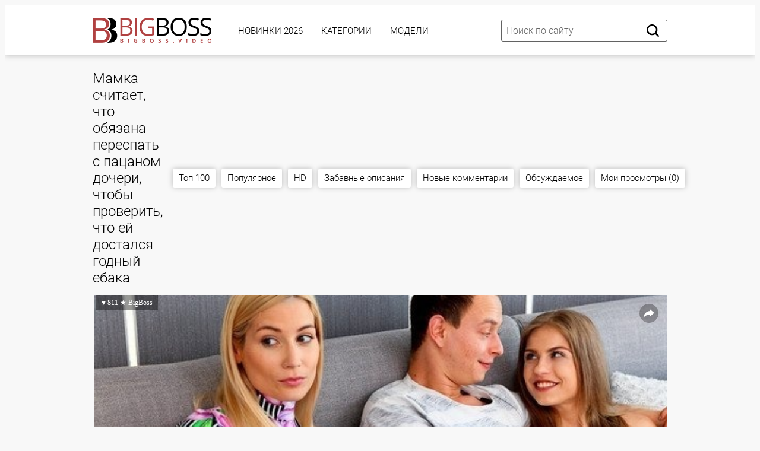

--- FILE ---
content_type: text/html; charset=utf-8
request_url: https://bigboss.video/video/127981/
body_size: 17090
content:
<!DOCTYPE html PUBLIC "-//W3C//DTD XHTML 1.0 Transitional//EN" "http://www.w3.org/TR/xhtml1/DTD/xhtml1-transitional.dtd">
<html>
<head>
<meta http-equiv="Content-Type" content="text/html; charset=utf-8">
<meta name="viewport" content="width=device-width, initial-scale=1.0, maximum-scale=2.0">
<title>Мамка считает, что обязана переспать с пацаном дочери, чтобы проверить, что ей достался годный ебака</title>
<meta name="description" content="Продолжительность: 26:13 мин. Бонни привела в гости нового парня, чтобы почиллить вместе под сериальчик и заодно познакомить с мамашей. Кто ж знал, что мамка окажется такой наглой бабой, что заберется к ним в койку и даже изъявит желание поучаствоват...">
<link rel="canonical" href="https://bigboss.video/video/127981/">
<link rel="alternate" media="only screen and (max-width: 640px)" href="https://v.bigboss.rodeo/video/127981/">
<link rel="alternate" media="handheld" href="https://v.bigboss.rodeo/video/127981/">
<base href="https://bigboss.video/">
<link rel="icon" type="image/x-icon" href="./favicon.ico">
<link rel="icon" sizes="32x32" href="./img/favicons/32x32.ico" type="image/x-icon">
<link rel="icon" type="image/png" sizes="144x144" href="/img/favicons/android-icon-144x144.png">
<link rel="icon" type="image/png" sizes="96x96" href="/img/favicons/android-icon-96x96.png">
<link rel="icon" type="image/png" sizes="32x32" href="/img/favicons/favicon-32x32.png">
<link href="./css/fonts.css?061020241608" rel="preload" as="style">
<link href="./css/fonts.css?061020241608" rel="stylesheet">
<link href="./css/all.css?061020241608" rel="preload" as="style">
<link href="./css/all.css?061020241608" rel="stylesheet">
<link rel="dns-prefetch" href="//img.bigboss.love">
<link rel="preconnect" href="//img.bigboss.love">
<link href="./js/wload/css/jquery.Wload.css" rel="preload" as="style">
<link rel="stylesheet" href="./js/wload/css/jquery.Wload.css">
<link rel="preload" as="script" href="./common/playerjs/playerjs-bigbossvideo-20.7.1.js?v=1"></script>
</head>
<body>
<div class="page-wrapper">
	<header>
	<div class="container">
		<div class="header__wrapper">
			<div class="header__user-line">
				<div class="header__tc-menu-open">
					<button class="__clear-btn">
					<svg class="svg-icon icon-menu">
					<use xmlns:xlink="http://www.w3.org/1999/xlink" xlink:href="#icon-menu"></use>
					</svg>
					</button>
				</div>
				<div class="header__logo"><a href="./"><img src="./img/template/logo-unit/lg.png" width="200px" height="42px" alt="BigBoss" width=""></a></div>
				<div class="header__nav">
					<nav>
					<ul class="list">
												<li><a href="./latest/" class="active">Новинки 2026</a></li>
												<li><a href="./kategorii/">Категории</a></li>
												<li><a href="./models/">Модели</a></li>
						
						<li class="active1 hidden-md"><a href="./video-chat/" class="b">🔥 Секс Чат 🔥</a></li>
																		<li class="active hidden-lg hidden-md"><a href="./videos/top100.html">Топ 100</a></li>
												<li class="active hidden-lg hidden-md"><a href="./videos/popular.html">Популярное</a></li>
												<li class="active hidden-lg hidden-md"><a href="./videos/hd.html">HD</a></li>
												<li class="active hidden-lg hidden-md"><a href="./videos/comedic.html" rel="nofollow">Забавные описания</a></li>
												<li class="active hidden-lg hidden-md"><a href="./videos/new-comments.html" rel="nofollow">Новые комментарии</a></li>
												<li class="active hidden-lg hidden-md"><a href="./videos/comments.html">Обсуждаемое</a></li>
												<li class="active hidden-lg hidden-md"><a href="./videos/visited.html" rel="nofollow">Мои просмотры (0)</a></li>
						
												<li class="active hidden-lg hidden-md"><a href="./tags/">Все Тэги</a></li>
						<li class="active hidden-lg hidden-md"><a href="./">На главную</a></li>
					</ul>
					</nav>
					<div class="header__tc-close">
						<button class="__clear-btn">
							<svg class="svg-icon icon-close">
							<use xmlns:xlink="http://www.w3.org/1999/xlink" xlink:href="#icon-close"></use>
							</svg>
						</button>
					</div>
				</div>
			</div>
						
			<div class="header__action-line">
				<div class="header__search">
					<div class="header__search-tc-toggle">
						<button class="__clear-btn">
							<svg class="svg-icon icon-close">
							<use xmlns:xlink="http://www.w3.org/1999/xlink" xlink:href="#icon-close"></use>
							</svg>
						</button>
					</div>
					
					<div class="form-group">
						<div class="input-group input-group_srch">
							<input type="text" placeholder="Поиск по сайту" id="search-query" value="">
						</div>
						<div class="button-group">
							<button id="search-submit" type="button" class="__clear-btn">
								<svg class="svg-icon icon-search">
								<use xmlns:xlink="http://www.w3.org/1999/xlink" xlink:href="#icon-search"></use>
								</svg>
							</button>
						</div>
						
					</div>
					
				</div>
				<div class="header__tc-search-toggle">
					<button class="__clear-btn">
						<svg class="svg-icon icon-search">
						<use xmlns:xlink="http://www.w3.org/1999/xlink" xlink:href="#icon-search"></use>
						</svg>
					</button>
				</div>
				
			</div>
		</div>
	</div>
	</header>
	
		<div class="section-main">
		<div class="container">
			<div class="main__wrapper">
				<div class="main__aside">
					<div class="main__filters">
						
						<div class="main__filters-items">
							<div class="main__filters-item">
								
								<div class="main__filters-item-list">
									<ul class="list">
																				<li><a href="./aziatki.html"><span>Азиатки</span></a></li>
																				<li><a href="./anal.html"><span>Анальный секс</span></a></li>
																				<li><a href="./anilingys.html"><span>Анилингус</span></a></li>
																				<li><a href="./hentai.html"><span>Аниме и Хентай</span></a></li>
																				<li><a href="./bd-sm.html"><span>БДСМ</span></a></li>
																				<li><a href="./beremennie.html"><span>Беременные</span></a></li>
																				<li><a href="./bisexual.html"><span>Бисексуалы</span></a></li>
																				<li><a href="./big-butt.html"><span>Большие жопы</span></a></li>
																				<li><a href="./boooobs.html"><span>Большие сиськи</span></a></li>
																				<li><a href="./big-penis.html"><span>Большие члены</span></a></li>
																				<li><a href="./brat-i-sestra.html"><span>Брат и сестра</span></a></li>
																				<li><a href="./vrporn.html"><span>Вирт.Реальность (VR)</span></a></li>
																				<li><a href="./hairy.html"><span>Волосатая пизда</span></a></li>
																				<li><a href="./other.html"><span>Всяко-разное</span></a></li>
																				<li><a href="./hotgays.html"><span>Гей порно</span></a></li>
																				<li class="active"><a href="./orgia.html"><span>Групповуха</span></a></li>
																				<li><a href="./nice-sex.html"><span>Для женщин</span></a></li>
																				<li><a href="./domashka.html"><span>Домашнее (любительское)</span></a></li>
																				<li><a href="./drochka-telkam.html"><span>Дрочка девушкам</span></a></li>
																				<li><a href="./drochka.html"><span>Дрочка парням</span></a></li>
																				<li><a href="./hard-sex.html"><span>Жесткое (хардкор)</span></a></li>
																				<li><a href="./webcam.html"><span>Записи приватов (Вебкам)</span></a></li>
																				<li><a href="./stars.html"><span>Знаменитости</span></a></li>
																				<li><a href="./zrelue.html"><span>Зрелые</span></a></li>
																				<li><a href="./cucold.html"><span>Измены (муж куколд)</span></a></li>
																				<li><a href="./hot-incest.html"><span>Инцест</span></a></li>
																				<li><a href="./kasting.html"><span>Кастинг</span></a></li>
																				<li><a href="./kunilingus.html"><span>Куннилингус</span></a></li>
																				<li><a href="./lesbiyanka.html"><span>Лесбиянки</span></a></li>
																				<li><a href="./milf.html"><span>Мамки (МИЛФ)</span></a></li>
																				<li><a href="./blackman.html"><span>Межрасовый секс</span></a></li>
																				<li><a href="./minet-video.html"><span>Минет</span></a></li>
																				<li><a href="./molodue.html"><span>Молодые</span></a></li>
																				<li><a href="./sex-mult.html"><span>Мультики</span></a></li>
																				<li><a href="./kamshotu.html"><span>На лицо (камшоты)</span></a></li>
																				<li><a href="./pov-sex.html"><span>От первого лица</span></a></li>
																				<li><a href="./parodii-i-kosplei.html"><span>Пародии и косплей</span></a></li>
																				<li><a href="./humor.html"><span>Приколы (смешное)</span></a></li>
																				<li><a href="./retro-video.html"><span>Ретро, старое</span></a></li>
																				<li><a href="./rus.html"><span>Русское порно</span></a></li>
																				<li><a href="./bbc.html"><span>С неграми</span></a></li>
																				<li><a href="./svingeru.html"><span>Свингеры</span></a></li>
																				<li><a href="./sekretarshi.html"><span>Секретарши</span></a></li>
																				<li><a href="./seks-vaif.html"><span>Секс Вайф</span></a></li>
																				<li><a href="./spygazm.html"><span>Скрытая камера</span></a></li>
																				<li><a href="./slyzhanki.html"><span>Служанки, горничные</span></a></li>
																				<li><a href="./solo-telki.html"><span>Соло девушек</span></a></li>
																				<li><a href="./solomen.html"><span>Соло парней</span></a></li>
																				<li><a href="./stydenti.html"><span>Студенты</span></a></li>
																				<li><a href="./bbw.html"><span>Толстые (толстушки)</span></a></li>
																				<li><a href="./lady-boy.html"><span>Трансвеститы (трансы)</span></a></li>
																				<li><a href="./fetish.html"><span>Фетиш</span></a></li>
																				<li><a href="./fisting.html"><span>Фистинг</span></a></li>
																				<li><a href="./classic-sex.html"><span>Эротика</span></a></li>
										
										<li><a href="./kategorii/"><span>&gt;&gt; Все категории</span></a></li>
									</ul>
								</div>
							</div>
						</div>
					</div>
					<br><br>
				</div>
				
				<div class="main__content">
					<div class="main__user-line">
						<div class="main__title section-title">
							<h2>Мамка считает, что обязана переспать с пацаном дочери, чтобы проверить, что ей достался годный ебака</h2>
						</div>
												<div class="hidden-sm hidden-xs main__sorting">
							
							<div class="main__sorting-list">
																<ul class="list">
									
									
																		<li><a href="./videos/top100.html">Топ 100</a></li>
																		<li><a href="./videos/popular.html">Популярное</a></li>
																		<li><a href="./videos/hd.html">HD</a></li>
																		<li><a href="./videos/comedic.html">Забавные описания</a></li>
																		<li><a href="./videos/new-comments.html">Новые комментарии</a></li>
																		<li><a href="./videos/comments.html">Обсуждаемое</a></li>
																		<li><a href="./videos/visited.html">Мои просмотры (0)</a></li>
									
									
								</ul>
															</div>
						</div>
											</div>
					<div class="main__content">
		
	

<div class="section-video">
	<div class="container">
		<div class="video__wrapper">
			<div class="video__content">
				<div class="video__content-player">
										<div id="flashcontent">
						<div class="preview-text"><img src="https://img.bigboss.love/thumbs/69/5/68496/1-360x240.jpg" alt="Подождите немного видео загружается..." /></div>
					</div>
					
					<script type="text/javascript">
					function LoadPlayer() {
						var VTitle = '&hearts; 811 &starf; BigBoss';
						var VLink = 'https://bigboss.video/video/127981/';
						var ImageURL = 'https://img.bigboss.love/thumbs/69/5/68496/1-540x360.jpg';
						var file = "[HD 720p]./common/getvideo/video.mp4?q=720&v=68496&sg=2&vurl=127981&trailer=38663692 or ./common/getvideo/video.mp4?q=720&v=68496&sg=3&vurl=127981&trailer=38663692,[SD 360p]./common/getvideo/video.mp4?q=360&v=68496&sg=2&vurl=127981&trailer=38663692 or ./common/getvideo/video.mp4?q=360&v=68496&sg=3&vurl=127981&trailer=38663692";
						var rellist = '[{"title":"Спортивная красотка на отдыхе соблазняет соседа на еблю","poster":"https://img.bigboss.love/thumbs/74/2/73150/1-360x240.jpg","link":"online/65201/"},{"title":"Любитель беленьких колготок трахнул домработницу","poster":"https://img.bigboss.love/thumbs/59/6/58531/1-360x240.jpg","link":"online/53261/"},{"title":"Сидела и играла в приставку, а тут пришёл тюбик и заткнул мне рот хуем!","poster":"https://img.bigboss.love/thumbs/71/1/70068/3-360x240.jpg","link":"online/134719/"},{"title":"Пьяная мачеха немного юзает шокированного парня","poster":"https://img.bigboss.love/thumbs/64/4/63384/1-360x240.jpg","link":"online/120554/"}]';
						 
						var player = new Playerjs({
							id:"flashcontent", 
							file: file, 
							poster: ImageURL,
							default_quality:"SD 360p",
							title: VTitle,
							rel:rellist
						});
					}	
					</script>
										
					<div itemscope itemtype="http://schema.org/VideoObject">
						<link itemprop="url" href="https://bigboss.video/video/127981/">
						<meta itemprop="name" content="Мамка считает, что обязана переспать с пацаном дочери, чтобы проверить, что ей достался годный ебака" />
						<meta itemprop="description" content="Бонни привела в гости нового парня, чтобы почиллить вместе под сериальчик и заодно познакомить с мамашей. Кто ж знал, что мамка окажется такой наглой бабой, что заберется к ним в койку и даже изъявит желание поучаствовать. Логику этой дамочки можно понять: дочь меняет парней каждый месяц, что стоит ей лишним хуйцом поделиться?" />
						<meta itemprop="duration" content="P0DT0H26M13S" />
						<meta itemprop="uploadDate" content="2022-09-20T00:05:04" />
						<meta itemprop="thumbnail" content="https://img.bigboss.love/thumbs/69/5/68496/1-540x360.jpg" />
						<meta itemprop="thumbnailUrl" content="https://img.bigboss.love/thumbs/69/5/68496/1-540x360.jpg" />						
						<link itemprop="contentUrl" href="./common/getvideo/video.mp4?q=720&v=68496&sg=2&vurl=127981" />
						<link itemprop="embedUrl" href="https://embed.bigboss.love/127981/ /">
						<meta itemprop="allowEmbed" content="true" />
						<meta itemprop="isFamilyFriendly" content="false" />
						<meta itemprop="status" content="published" />
						<meta itemprop="content_id" content="127981" />   
						<meta itemprop="interactionCount" content="UserComments:27" />
						<meta itemprop="interactionCount" content="UserLikes:811"/>
						<meta itemprop="interactionCount" content="UserDislikes:418" />
						<meta itemprop="interactionCount" content="UserViews:202178" />
					</div>
				</div>
				
				<input type="hidden" value="68496" id="entity_id" />
				<input type="hidden" value="view-video" id="ajax_mode" />
		
				
				
				<div class="video__content-description">
					<div class="video__content-control-panel">
                  			<div class="video__content-ctrl-reaction">
							<div class="video__content-ctrl-reaction-item">
								<button class="__clear-btn __like" id="like-btn">
									<svg class="svg-icon icon-like">
									<use xmlns:xlink="http://www.w3.org/1999/xlink" xlink:href="#icon-like"></use>
									</svg><span id="like-count">811</span>
								</button>
                    			</div>
							<div class="video__content-ctrl-meter">
								<progress max="100" value="66" id="ctrl-meter"></progress>
							</div>
							<div class="video__content-ctrl-reaction-item" style="padding-left: 15px;">
								<button class="__clear-btn __dislike" id="dislike-btn">
									<svg class="svg-icon icon-like">
									<use xmlns:xlink="http://www.w3.org/1999/xlink" xlink:href="#icon-like"></use>
									</svg><span id="dislike-count">418</span>
								</button>
							</div>
						</div>
						<div class="video__content-ctrl-date">
							<div class="video__content-ctrl-date-item">
								<svg class="svg-icon icon-calendar">
								<use xmlns:xlink="http://www.w3.org/1999/xlink" xlink:href="#icon-calendar"></use>
								</svg><span>20.09.2022</span>
							</div>
							
						</div>
						<div class="video__content-ctrl-action">
							
							
														<div class="video__content-ctrl-action-item">
								<a href="./common/getvideo/video.mp4?q=720&v=68496&sg=2&vurl=127981&mode=download" rel="nofollow" target="_blank">
								<button class="btn btn_st btn_ico btn_sm">
									<svg class="svg-icon icon-download">
									<use xmlns:xlink="http://www.w3.org/1999/xlink" xlink:href="#icon-download"></use>
									</svg><span>Скачать <b>720p</b></span>
								</button>
								</a>
							</div>
																																			<div class="video__content-ctrl-action-item">
								<a href="./common/getvideo/video.mp4?q=360&v=68496&sg=2&vurl=127981&mode=download" rel="nofollow" target="_blank">
								<button class="btn btn_st btn_ico btn_sm">
									<svg class="svg-icon icon-download">
									<use xmlns:xlink="http://www.w3.org/1999/xlink" xlink:href="#icon-download"></use>
									</svg><span>Скачать <b>360p</b></span>
								</button>
								</a>
							</div>
														
														
						</div>
					</div>
					
					
					<div class="video__content-views">202178 просмотра(ов)</div>
					<div class="video__content-ds">
						<div class="text">&#10077;Бонни привела в гости нового парня, чтобы почиллить вместе под сериальчик и заодно познакомить с мамашей. Кто ж знал, что мамка окажется такой наглой бабой, что заберется к ним в койку и даже изъявит желание поучаствовать. Логику этой дамочки можно понять: дочь меняет парней каждый месяц, что стоит ей лишним хуйцом поделиться?&#10078;</div>
						<div class="text padt5">Продолжительность: 26:13 мин.</div>
												<div class="text padt5">
						Смотреть порно с 
														<u><a href="tags/bonnie-dolce/">Bonnie Dolce (Бонни Дольче)</a></u> 👩														
						</div>
											</div>
					
					<div class="video__content-categories">
						<div class="video__content-categories-gr">
							<div class="video__content-categories-gr-name b">Категории:</div>
							<div class="video__content-categories-gr-list">
								<ul class="list">
																		<li><a href="https://bigboss.video/orgia.html" class="btn btn_st btn_xs">Групповуха</a></li>
																		<li><a href="https://bigboss.video/milf.html" class="btn btn_st btn_xs">Мамки (МИЛФ)</a></li>
																		<li><a href="https://bigboss.video/minet-video.html" class="btn btn_st btn_xs">Минет</a></li>
									
								</ul>
							</div>
						</div>
						
												<div class="video__content-categories-gr">
							<div class="video__content-categories-gr-name b">В этом видео:</div>
								<div class="video__content-categories-gr-list">
									<ul class="list">
										<li><a href="https://bigboss.video/tags/bonnie-dolce/" class="btn btn_st btn_xs">Bonnie Dolce</a></li> <li><a href="https://bigboss.video/tags/blondinki/" class="btn btn_st btn_xs">Блондинки</a></li> <li><a href="https://bigboss.video/tags/shatenki/" class="btn btn_st btn_xs">Шатенки</a></li> <li><a href="https://bigboss.video/tags/macheha/" class="btn btn_st btn_xs">Мачеха</a></li> <li><a href="https://bigboss.video/tags/zhmzh/" class="btn btn_st btn_xs">ЖМЖ</a></li> <li><a href="https://bigboss.video/tags/hudie/" class="btn btn_st btn_xs">Худые</a></li> <li><a href="https://bigboss.video/tags/Секс-втроём/" class="btn btn_st btn_xs" rel="nofollow">Секс втроём</a></li>
									</ul>
								</div>
							</div>
						</div>
												
						
<a name="comment"></a>
<div class="video__content-commentaries">
	<div class="padb5">
		<img src="./img/post-a-comment.jpg" width="100%" style="max-width: 380px;" alt="Добавить комментарий">
	</div>
	
	<div class="video__content-commentaries-form">
		
		<form id="form-comment">
		<div class="form-group">
			<div class="input-group input-group_st">
				<input type="text" name="name" placeholder="Ваше Имя/Никнейм" required="required" id="form-name" value="" />
			</div>
			
			<div id="emoji_list">
				<span class="emoji">💘</span>
				<span class="emoji">👍</span>
				<span class="emoji">🔥</span>
				<span class="emoji">👎</span>
				<span class="emoji">💩</span>
				<span class="emoji">😄</span>
				<span class="emoji">💋</span>
				<span class="emoji">😍</span>
				<span class="emoji">😘</span>
				<span class="emoji">😜</span>
				<span class="emoji">💏</span>
				<span class="emoji">😵</span>
				<span class="emoji">👶</span>
				<span class="emoji">🤒</span>
				<span class="emoji">😲</span>
				<span class="emoji">🤔</span>
				<span class="emoji">😱</span>
				<span class="emoji">🤠</span>
				<span class="emoji">🍌</span>
				<span class="emoji">🍆</span>
				<span class="emoji">🌹</span>
				<span class="emoji">🤬</span>
				<span class="emoji">🍿</span>
				<span class="emoji">🍾</span>
				<span class="emoji">🍺</span>
				<span class="emoji">💯</span>
				<span class="emoji">🎃</span>
				<span class="emoji">🥇</span>
				<span class="emoji">🥕</span>
				<span class="emoji">🍅</span>
				<span class="emoji">🍑</span>
				<span class="emoji">🍓</span>
				<span class="emoji">🥒</span>
				<span class="emoji">🍄</span>
				<span class="emoji">🌭</span>
				<span class="emoji">🌮</span>
				<span class="emoji">🍣</span>
				<span class="emoji">💣</span>
				<span class="emoji">🖖</span>
				<span class="emoji">🤟</span>
				<span class="emoji">💪</span>
				<span class="emoji">💏</span>
				<span class="emoji">🌼</span>
				<span class="emoji">🌷</span>
				<span class="emoji">🌴</span>
				<span class="emoji">🌲</span>
				<span class="emoji">🎄</span>
				<span class="emoji">🌞</span>
				<span class="emoji">🌈</span>
				<span class="emoji">👙</span>
				<span class="emoji">👠</span>
				<span class="emoji">🔞</span>
			</div>
			
			<div class="input-group input-group_st" id="form-textarea">
				<textarea name="text" placeholder="Ваш комментарий..." required="required" id="form-text"></textarea>
			</div>
			<div class="button-group">
				<input type="submit" class="btn btn_st btn_st-v" id="submit" />
			</div>
		</div>
		</form>
		
	</div>
		
	<br>	
	<div class="video__content-commentaries-title b">
		Комментарии к этому видео (27 шт.): 
	</div>
	
	<div class="video__content-commentaries-list" id="comments-list">
		<div class="video__content-commentaries-item"><div class="pad5">
<div class="video__content-commentaries-item-ico">
<svg class="svg-icon icon-user">
<use xmlns:xlink="http://www.w3.org/1999/xlink" xlink:href="#icon-user"></use>
</svg>
</div>
<div class="video__content-commentaries-item-name"><span class="b">Michael Jackson</span> <span class="s12">(16.10.2024 21:29:55)</span></div>
<div class="video__content-commentaries-item-text padt5">&#171;💏🍑🌹🍅🥒🥒🔞&#187;</div>
</div>
</div>
<div class="video__content-commentaries-item bg2"><div class="pad5">
<div class="video__content-commentaries-item-ico">
<svg class="svg-icon icon-user">
<use xmlns:xlink="http://www.w3.org/1999/xlink" xlink:href="#icon-user"></use>
</svg>
</div>
<div class="video__content-commentaries-item-name"><span class="b">Котик</span> <span class="s12">(11.12.2023 15:23:29)</span></div>
<div class="video__content-commentaries-item-text padt5">&#171;Имба подрочил&#187;</div>
</div>
</div>
<div class="video__content-commentaries-item"><div class="pad5">
<div class="video__content-commentaries-item-ico">
<svg class="svg-icon icon-user">
<use xmlns:xlink="http://www.w3.org/1999/xlink" xlink:href="#icon-user"></use>
</svg>
</div>
<div class="video__content-commentaries-item-name"><span class="b">Хочу секса</span> <span class="s12">(18.07.2023 12:56:12)</span></div>
<div class="video__content-commentaries-item-text padt5">&#171;Девочки всех касается&#187;</div>
</div>
</div>
<div class="video__content-commentaries-item bg2"><div class="pad5">
<div class="video__content-commentaries-item-ico">
<svg class="svg-icon icon-user">
<use xmlns:xlink="http://www.w3.org/1999/xlink" xlink:href="#icon-user"></use>
</svg>
</div>
<div class="video__content-commentaries-item-name"><span class="b">Хочу секса</span> <span class="s12">(18.07.2023 12:55:20)</span></div>
<div class="video__content-commentaries-item-text padt5">&#171;Наташа мой тг @ taccticol&#187;</div>
</div>
</div>
<div class="video__content-commentaries-item"><div class="pad5">
<div class="video__content-commentaries-item-ico">
<svg class="svg-icon icon-user">
<use xmlns:xlink="http://www.w3.org/1999/xlink" xlink:href="#icon-user"></use>
</svg>
</div>
<div class="video__content-commentaries-item-name"><span class="b">,,,</span> <span class="s12">(02.06.2023 15:53:22)</span></div>
<div class="video__content-commentaries-item-text padt5">&#171;😄&#187;</div>
</div>
</div>
<div class="video__content-commentaries-item bg2"><div class="pad5">
<div class="video__content-commentaries-item-ico">
<svg class="svg-icon icon-user">
<use xmlns:xlink="http://www.w3.org/1999/xlink" xlink:href="#icon-user"></use>
</svg>
</div>
<div class="video__content-commentaries-item-name"><span class="b">Спартак</span> <span class="s12">(04.05.2023 00:06:58)</span></div>
<div class="video__content-commentaries-item-text padt5">&#171;Бонни Дольче очень не обычная модель . У нее есть харизма 🔥🔥🔥&#187;</div>
</div>
</div>
<div class="video__content-commentaries-item"><div class="pad5">
<div class="video__content-commentaries-item-ico">
<svg class="svg-icon icon-user">
<use xmlns:xlink="http://www.w3.org/1999/xlink" xlink:href="#icon-user"></use>
</svg>
</div>
<div class="video__content-commentaries-item-name"><span class="b">Адам</span> <span class="s12">(17.03.2023 15:45:18)</span></div>
<div class="video__content-commentaries-item-text padt5">&#171;8 991 923-05-03 хочу секса в Москве нахожусь💪&#187;</div>
</div>
</div>
<div class="video__content-commentaries-item bg2"><div class="pad5">
<div class="video__content-commentaries-item-ico">
<svg class="svg-icon icon-user">
<use xmlns:xlink="http://www.w3.org/1999/xlink" xlink:href="#icon-user"></use>
</svg>
</div>
<div class="video__content-commentaries-item-name"><span class="b">Hhgff</span> <span class="s12">(16.02.2023 11:44:44)</span></div>
<div class="video__content-commentaries-item-text padt5">&#171;🍌🍆🍆🌹🍅&#187;</div>
</div>
</div>
<div class="video__content-commentaries-item"><div class="pad5">
<div class="video__content-commentaries-item-ico">
<svg class="svg-icon icon-user">
<use xmlns:xlink="http://www.w3.org/1999/xlink" xlink:href="#icon-user"></use>
</svg>
</div>
<div class="video__content-commentaries-item-name"><span class="b">Vohob</span> <span class="s12">(21.12.2022 20:28:22)</span></div>
<div class="video__content-commentaries-item-text padt5">&#171;😘😘😘😍😘💋💋👶&#187;</div>
</div>
</div>
<div class="video__content-commentaries-item bg2"><div class="pad5">
<div class="video__content-commentaries-item-ico">
<svg class="svg-icon icon-user">
<use xmlns:xlink="http://www.w3.org/1999/xlink" xlink:href="#icon-user"></use>
</svg>
</div>
<div class="video__content-commentaries-item-name"><span class="b">Мда</span> <span class="s12">(12.12.2022 10:34:57)</span></div>
<div class="video__content-commentaries-item-text padt5">&#171;Как зовут мачеху&#187;</div>
</div>
</div>
<div class="video__content-commentaries-item"><div class="pad5">
<div class="video__content-commentaries-item-ico">
<svg class="svg-icon icon-user">
<use xmlns:xlink="http://www.w3.org/1999/xlink" xlink:href="#icon-user"></use>
</svg>
</div>
<div class="video__content-commentaries-item-name"><span class="b">Кос</span> <span class="s12">(04.12.2022 12:41:52)</span></div>
<div class="video__content-commentaries-item-text padt5">&#171;Я здесь 8705666&#187;</div>
</div>
</div>
<div class="video__content-commentaries-item bg2"><div class="pad5">
<div class="video__content-commentaries-item-ico">
<svg class="svg-icon icon-user">
<use xmlns:xlink="http://www.w3.org/1999/xlink" xlink:href="#icon-user"></use>
</svg>
</div>
<div class="video__content-commentaries-item-name"><span class="b">Werygoood</span> <span class="s12">(02.12.2022 01:22:13)</span></div>
<div class="video__content-commentaries-item-text padt5">&#171;Девушки кончаю фонтаном.<br />Кому интересно.<br />Пишите в телегу👍&#187;</div>
</div>
</div>
<div class="video__content-commentaries-item"><div class="pad5">
<div class="video__content-commentaries-item-ico">
<svg class="svg-icon icon-user">
<use xmlns:xlink="http://www.w3.org/1999/xlink" xlink:href="#icon-user"></use>
</svg>
</div>
<div class="video__content-commentaries-item-name"><span class="b">Natasha</span> <span class="s12">(27.11.2022 06:57:13)</span></div>
<div class="video__content-commentaries-item-text padt5">&#171;где мой мальчик для траха?)&#187;</div>
</div>
</div>
<div class="video__content-commentaries-item bg2"><div class="pad5">
<div class="video__content-commentaries-item-ico">
<svg class="svg-icon icon-user">
<use xmlns:xlink="http://www.w3.org/1999/xlink" xlink:href="#icon-user"></use>
</svg>
</div>
<div class="video__content-commentaries-item-name"><span class="b">Ххх</span> <span class="s12">(15.10.2022 10:57:31)</span></div>
<div class="video__content-commentaries-item-text padt5">&#171;Ищу девушку из Челябинска&#187;</div>
</div>
</div>
<div class="video__content-commentaries-item"><div class="pad5">
<div class="video__content-commentaries-item-ico">
<svg class="svg-icon icon-user">
<use xmlns:xlink="http://www.w3.org/1999/xlink" xlink:href="#icon-user"></use>
</svg>
</div>
<div class="video__content-commentaries-item-name"><span class="b">Ak 47</span> <span class="s12">(10.10.2022 20:04:02)</span></div>
<div class="video__content-commentaries-item-text padt5">&#171;Как же это охуено..... 🔞&#187;</div>
</div>
</div>


	</div>
	
	<div class="padt10 ac">
		<img src="./img/write-a-comment.jpg" width="100%" style="max-width: 250px;">
	</div>
	
		<div class="video__content-commentaries-load pad5">
		<button class="btn btn_st btn_xl" id="btn-view-more-comments" count="27" page="1" perpage="15" entity_id="68496" entity_type="1">Показать еще комментарии</button>
	</div>
			
</div></div>
					</div>
					
				</div>
			</div>
		</div>
	
		<div class="padt5 units-carousel__title section-title">
		<h3>Смотрят сейчас:</h3>
	</div>
	<div class="main__ct-items" id="watch-now-videos-list">
		<div class="main__ct-item">
	<a href="./video/65201/" class="video-unit">
		<div class="video-unit__pic objectfit">
			<img src="[data-uri]" data-src="https://img.bigboss.love/thumbs/74/2/73150/1-360x240.jpg" alt="Спортивная красотка на отдыхе соблазняет соседа на еблю" class="b-lazy thumb" />
			<div class="video-unit__label">HD</div>		</div>
		<div class="video-unit__caption">Спортивная красотка на отдыхе соблазняет соседа на еблю</div>
		<div class="video-unit__statistic">
			<div class="video-unit__st-item">
				<svg class="svg-icon icon-eye">
				<use xmlns:xlink="http://www.w3.org/1999/xlink" xlink:href="#icon-eye"></use>
				</svg><span>24<i> тыс.</i></span>
			</div>
			<div class="video-unit__st-item">
				<svg class="svg-icon icon-like">
				<use xmlns:xlink="http://www.w3.org/1999/xlink" xlink:href="#icon-like"></use>
				</svg><span>69%</span>
			</div>
			<div class="video-unit__st-item">
				<svg class="svg-icon icon-comment">
				<use xmlns:xlink="http://www.w3.org/1999/xlink" xlink:href="#icon-comment"></use>
				</svg><span>0</span>
			</div>
		</div>
	</a>
</div>
<div class="main__ct-item">
	<a href="./video/53261/" class="video-unit">
		<div class="video-unit__pic objectfit">
			<img src="[data-uri]" data-src="https://img.bigboss.love/thumbs/59/6/58531/1-360x240.jpg" alt="Любитель беленьких колготок трахнул домработницу" class="b-lazy thumb" />
			<div class="video-unit__label">HD</div>		</div>
		<div class="video-unit__caption">Любитель беленьких колготок трахнул домработницу</div>
		<div class="video-unit__statistic">
			<div class="video-unit__st-item">
				<svg class="svg-icon icon-eye">
				<use xmlns:xlink="http://www.w3.org/1999/xlink" xlink:href="#icon-eye"></use>
				</svg><span>102<i> тыс.</i></span>
			</div>
			<div class="video-unit__st-item">
				<svg class="svg-icon icon-like">
				<use xmlns:xlink="http://www.w3.org/1999/xlink" xlink:href="#icon-like"></use>
				</svg><span>63%</span>
			</div>
			<div class="video-unit__st-item">
				<svg class="svg-icon icon-comment">
				<use xmlns:xlink="http://www.w3.org/1999/xlink" xlink:href="#icon-comment"></use>
				</svg><span>14</span>
			</div>
		</div>
	</a>
</div>
<div class="main__ct-item">
	<a href="./video/134719/" class="video-unit">
		<div class="video-unit__pic objectfit">
			<img src="[data-uri]" data-src="https://img.bigboss.love/thumbs/71/1/70068/3-360x240.jpg" alt="Сидела и играла в приставку, а тут пришёл тюбик и заткнул мне рот хуем!" class="b-lazy thumb" />
			<div class="video-unit__label">HD</div>		</div>
		<div class="video-unit__caption">Сидела и играла в приставку, а тут пришёл тюбик и заткнул мне рот хуем!</div>
		<div class="video-unit__statistic">
			<div class="video-unit__st-item">
				<svg class="svg-icon icon-eye">
				<use xmlns:xlink="http://www.w3.org/1999/xlink" xlink:href="#icon-eye"></use>
				</svg><span>131<i> тыс.</i></span>
			</div>
			<div class="video-unit__st-item">
				<svg class="svg-icon icon-like">
				<use xmlns:xlink="http://www.w3.org/1999/xlink" xlink:href="#icon-like"></use>
				</svg><span>60%</span>
			</div>
			<div class="video-unit__st-item">
				<svg class="svg-icon icon-comment">
				<use xmlns:xlink="http://www.w3.org/1999/xlink" xlink:href="#icon-comment"></use>
				</svg><span>16</span>
			</div>
		</div>
	</a>
</div>
<div class="main__ct-item">
	<a href="./video/120554/" class="video-unit">
		<div class="video-unit__pic objectfit">
			<img src="[data-uri]" data-src="https://img.bigboss.love/thumbs/64/4/63384/1-360x240.jpg" alt="Пьяная мачеха немного юзает шокированного парня" class="b-lazy thumb" />
			<div class="video-unit__label">HD</div>		</div>
		<div class="video-unit__caption">Пьяная мачеха немного юзает шокированного парня</div>
		<div class="video-unit__statistic">
			<div class="video-unit__st-item">
				<svg class="svg-icon icon-eye">
				<use xmlns:xlink="http://www.w3.org/1999/xlink" xlink:href="#icon-eye"></use>
				</svg><span>154<i> тыс.</i></span>
			</div>
			<div class="video-unit__st-item">
				<svg class="svg-icon icon-like">
				<use xmlns:xlink="http://www.w3.org/1999/xlink" xlink:href="#icon-like"></use>
				</svg><span>63%</span>
			</div>
			<div class="video-unit__st-item">
				<svg class="svg-icon icon-comment">
				<use xmlns:xlink="http://www.w3.org/1999/xlink" xlink:href="#icon-comment"></use>
				</svg><span>3</span>
			</div>
		</div>
	</a>
</div>

	</div>
	
	<div class="padt5 units-carousel__title section-title">
		<h3>Похожие ролики:</h3>
	</div>
	<div class="main__ct-items" id="related-videos-list">
		<div class="main__ct-item">
	<a href="./video/194327/" class="video-unit">
		<div class="video-unit__pic objectfit">
			<img src="[data-uri]" data-src="https://img.bigboss.love/thumbs/63/1/62078/1-360x240.jpg" alt="Девушка увидела как парень дрочит и потрахалась с ним" class="b-lazy thumb" />
			<div class="video-unit__label">HD</div>		</div>
		<div class="video-unit__caption">Девушка увидела как парень дрочит и потрахалась с ним</div>
		<div class="video-unit__statistic">
			<div class="video-unit__st-item">
				<svg class="svg-icon icon-eye">
				<use xmlns:xlink="http://www.w3.org/1999/xlink" xlink:href="#icon-eye"></use>
				</svg><span>17<i> тыс.</i></span>
			</div>
			<div class="video-unit__st-item">
				<svg class="svg-icon icon-like">
				<use xmlns:xlink="http://www.w3.org/1999/xlink" xlink:href="#icon-like"></use>
				</svg><span>83%</span>
			</div>
			<div class="video-unit__st-item">
				<svg class="svg-icon icon-comment">
				<use xmlns:xlink="http://www.w3.org/1999/xlink" xlink:href="#icon-comment"></use>
				</svg><span>2</span>
			</div>
		</div>
	</a>
</div>
<div class="main__ct-item">
	<a href="./video/251402/" class="video-unit">
		<div class="video-unit__pic objectfit">
			<img src="[data-uri]" data-src="https://img.bigboss.love/thumbs/58/8/57772/1-360x240.jpg" alt="Татуированная шмоня платит писечкой за хату" class="b-lazy thumb" />
			<div class="video-unit__label">HD</div>		</div>
		<div class="video-unit__caption">Татуированная шмоня платит писечкой за хату</div>
		<div class="video-unit__statistic">
			<div class="video-unit__st-item">
				<svg class="svg-icon icon-eye">
				<use xmlns:xlink="http://www.w3.org/1999/xlink" xlink:href="#icon-eye"></use>
				</svg><span>10<i> тыс.</i></span>
			</div>
			<div class="video-unit__st-item">
				<svg class="svg-icon icon-like">
				<use xmlns:xlink="http://www.w3.org/1999/xlink" xlink:href="#icon-like"></use>
				</svg><span>66%</span>
			</div>
			<div class="video-unit__st-item">
				<svg class="svg-icon icon-comment">
				<use xmlns:xlink="http://www.w3.org/1999/xlink" xlink:href="#icon-comment"></use>
				</svg><span>1</span>
			</div>
		</div>
	</a>
</div>
<div class="main__ct-item">
	<a href="./video/259872/" class="video-unit">
		<div class="video-unit__pic objectfit">
			<img src="[data-uri]" data-src="https://img.bigboss.love/thumbs/67/1/66011/1-360x240.jpg" alt="Со своим братом она уже успела потрахаться, теперь пора соснуть у подружкиного" class="b-lazy thumb" />
			<div class="video-unit__label">HD</div>		</div>
		<div class="video-unit__caption">Со своим братом она уже успела потрахаться, теперь пора соснуть у подружкиного</div>
		<div class="video-unit__statistic">
			<div class="video-unit__st-item">
				<svg class="svg-icon icon-eye">
				<use xmlns:xlink="http://www.w3.org/1999/xlink" xlink:href="#icon-eye"></use>
				</svg><span>39<i> тыс.</i></span>
			</div>
			<div class="video-unit__st-item">
				<svg class="svg-icon icon-like">
				<use xmlns:xlink="http://www.w3.org/1999/xlink" xlink:href="#icon-like"></use>
				</svg><span>59%</span>
			</div>
			<div class="video-unit__st-item">
				<svg class="svg-icon icon-comment">
				<use xmlns:xlink="http://www.w3.org/1999/xlink" xlink:href="#icon-comment"></use>
				</svg><span>1</span>
			</div>
		</div>
	</a>
</div>
<div class="main__ct-item">
	<a href="./video/33271/" class="video-unit">
		<div class="video-unit__pic objectfit">
			<img src="[data-uri]" data-src="https://img.bigboss.love/thumbs/70/3/69223/14-360x240.jpg" alt="Круто, когда мачеха не просто даёт, но ещё и таскает подружек!" class="b-lazy thumb" />
			<div class="video-unit__label">HD</div>		</div>
		<div class="video-unit__caption">Круто, когда мачеха не просто даёт, но ещё и таскает подружек!</div>
		<div class="video-unit__statistic">
			<div class="video-unit__st-item">
				<svg class="svg-icon icon-eye">
				<use xmlns:xlink="http://www.w3.org/1999/xlink" xlink:href="#icon-eye"></use>
				</svg><span>19<i> тыс.</i></span>
			</div>
			<div class="video-unit__st-item">
				<svg class="svg-icon icon-like">
				<use xmlns:xlink="http://www.w3.org/1999/xlink" xlink:href="#icon-like"></use>
				</svg><span>70%</span>
			</div>
			<div class="video-unit__st-item">
				<svg class="svg-icon icon-comment">
				<use xmlns:xlink="http://www.w3.org/1999/xlink" xlink:href="#icon-comment"></use>
				</svg><span>1</span>
			</div>
		</div>
	</a>
</div>
<div class="main__ct-item">
	<a href="./video/37517/" class="video-unit">
		<div class="video-unit__pic objectfit">
			<img src="[data-uri]" data-src="https://img.bigboss.love/thumbs/66/8/65724/1-360x240.jpg" alt="Кендра Сундерланд хорошо подмылась к приходу черного ебаря" class="b-lazy thumb" />
			<div class="video-unit__label">HD</div>		</div>
		<div class="video-unit__caption">Кендра Сундерланд хорошо подмылась к приходу черного ебаря</div>
		<div class="video-unit__statistic">
			<div class="video-unit__st-item">
				<svg class="svg-icon icon-eye">
				<use xmlns:xlink="http://www.w3.org/1999/xlink" xlink:href="#icon-eye"></use>
				</svg><span>17<i> тыс.</i></span>
			</div>
			<div class="video-unit__st-item">
				<svg class="svg-icon icon-like">
				<use xmlns:xlink="http://www.w3.org/1999/xlink" xlink:href="#icon-like"></use>
				</svg><span>74%</span>
			</div>
			<div class="video-unit__st-item">
				<svg class="svg-icon icon-comment">
				<use xmlns:xlink="http://www.w3.org/1999/xlink" xlink:href="#icon-comment"></use>
				</svg><span>0</span>
			</div>
		</div>
	</a>
</div>
<div class="main__ct-item">
	<a href="./video/129143/" class="video-unit">
		<div class="video-unit__pic objectfit">
			<img src="[data-uri]" data-src="https://img.bigboss.love/thumbs/76/3/75255/1-360x240.jpg" alt="Миниатюрной девке 18 лет, а она ебется с толпой негров" class="b-lazy thumb" />
			<div class="video-unit__label">HD</div>		</div>
		<div class="video-unit__caption">Миниатюрной девке 18 лет, а она ебется с толпой негров</div>
		<div class="video-unit__statistic">
			<div class="video-unit__st-item">
				<svg class="svg-icon icon-eye">
				<use xmlns:xlink="http://www.w3.org/1999/xlink" xlink:href="#icon-eye"></use>
				</svg><span>23<i> тыс.</i></span>
			</div>
			<div class="video-unit__st-item">
				<svg class="svg-icon icon-like">
				<use xmlns:xlink="http://www.w3.org/1999/xlink" xlink:href="#icon-like"></use>
				</svg><span>77%</span>
			</div>
			<div class="video-unit__st-item">
				<svg class="svg-icon icon-comment">
				<use xmlns:xlink="http://www.w3.org/1999/xlink" xlink:href="#icon-comment"></use>
				</svg><span>3</span>
			</div>
		</div>
	</a>
</div>
<div class="main__ct-item">
	<a href="./video/135783/" class="video-unit">
		<div class="video-unit__pic objectfit">
			<img src="[data-uri]" data-src="https://img.bigboss.love/thumbs/69/3/68225/1-360x240.jpg" alt="Увидел, что соседки лесбиянятся и влез со своим хуем" class="b-lazy thumb" />
			<div class="video-unit__label">HD</div>		</div>
		<div class="video-unit__caption">Увидел, что соседки лесбиянятся и влез со своим хуем</div>
		<div class="video-unit__statistic">
			<div class="video-unit__st-item">
				<svg class="svg-icon icon-eye">
				<use xmlns:xlink="http://www.w3.org/1999/xlink" xlink:href="#icon-eye"></use>
				</svg><span>119<i> тыс.</i></span>
			</div>
			<div class="video-unit__st-item">
				<svg class="svg-icon icon-like">
				<use xmlns:xlink="http://www.w3.org/1999/xlink" xlink:href="#icon-like"></use>
				</svg><span>67%</span>
			</div>
			<div class="video-unit__st-item">
				<svg class="svg-icon icon-comment">
				<use xmlns:xlink="http://www.w3.org/1999/xlink" xlink:href="#icon-comment"></use>
				</svg><span>19</span>
			</div>
		</div>
	</a>
</div>
<div class="main__ct-item">
	<a href="./video/297672/" class="video-unit">
		<div class="video-unit__pic objectfit">
			<img src="[data-uri]" data-src="https://img.bigboss.love/thumbs/58/9/57868/1-360x240.jpg" alt="Так хорошо потрахались, что даже разводиться передумали!" class="b-lazy thumb" />
			<div class="video-unit__label">HD</div>		</div>
		<div class="video-unit__caption">Так хорошо потрахались, что даже разводиться передумали!</div>
		<div class="video-unit__statistic">
			<div class="video-unit__st-item">
				<svg class="svg-icon icon-eye">
				<use xmlns:xlink="http://www.w3.org/1999/xlink" xlink:href="#icon-eye"></use>
				</svg><span>26<i> тыс.</i></span>
			</div>
			<div class="video-unit__st-item">
				<svg class="svg-icon icon-like">
				<use xmlns:xlink="http://www.w3.org/1999/xlink" xlink:href="#icon-like"></use>
				</svg><span>65%</span>
			</div>
			<div class="video-unit__st-item">
				<svg class="svg-icon icon-comment">
				<use xmlns:xlink="http://www.w3.org/1999/xlink" xlink:href="#icon-comment"></use>
				</svg><span>0</span>
			</div>
		</div>
	</a>
</div>

	</div>
		<div class="clear"></div>
	<div class="ac ma">
		<button class="btn btn_st btn_xl" id="btn-load-more-related-videos" count="13829" page="1" perpage="8" entity_id="68496">Показать ещё</button>
	</div>
	
</div>
 
	
	
								
		
					</div>
			</div>
		</div>
	</div>
		
		
		<div class="popular_categories hidden-md hidden-lg">
		<div class="container">
			<div class="section-title"><h3>Популярные порно категории:</h2></div>
			<dl>
								<a href="./aziatki.html">
					<dt>Азиатки</dt>
					<dd>1041 видео</dd>
								<a href="./anal.html">
					<dt>Анальный секс</dt>
					<dd>6168 видео</dd>
								<a href="./anilingys.html">
					<dt>Анилингус</dt>
					<dd>314 видео</dd>
								<a href="./hentai.html">
					<dt>Аниме и Хентай</dt>
					<dd>54 видео</dd>
								<a href="./bd-sm.html">
					<dt>БДСМ</dt>
					<dd>309 видео</dd>
								<a href="./beremennie.html">
					<dt>Беременные</dt>
					<dd>24 видео</dd>
								<a href="./bisexual.html">
					<dt>Бисексуалы</dt>
					<dd>17 видео</dd>
								<a href="./big-butt.html">
					<dt>Большие жопы</dt>
					<dd>3083 видео</dd>
								<a href="./boooobs.html">
					<dt>Большие сиськи</dt>
					<dd>7702 видео</dd>
								<a href="./big-penis.html">
					<dt>Большие члены</dt>
					<dd>9655 видео</dd>
								<a href="./brat-i-sestra.html">
					<dt>Брат и сестра</dt>
					<dd>866 видео</dd>
								<a href="./vrporn.html">
					<dt>Вирт.Реальность (VR)</dt>
					<dd>20 видео</dd>
								<a href="./hairy.html">
					<dt>Волосатая пизда</dt>
					<dd>574 видео</dd>
								<a href="./other.html">
					<dt>Всяко-разное</dt>
					<dd>396 видео</dd>
								<a href="./hotgays.html">
					<dt>Гей порно</dt>
					<dd>241 видео</dd>
								<a href="./orgia.html">
					<dt>Групповуха</dt>
					<dd>5682 видео</dd>
								<a href="./nice-sex.html">
					<dt>Для женщин</dt>
					<dd>133 видео</dd>
								<a href="./domashka.html">
					<dt>Домашнее (любительское)</dt>
					<dd>2607 видео</dd>
								<a href="./drochka-telkam.html">
					<dt>Дрочка девушкам</dt>
					<dd>460 видео</dd>
								<a href="./drochka.html">
					<dt>Дрочка парням</dt>
					<dd>255 видео</dd>
								<a href="./hard-sex.html">
					<dt>Жесткое (хардкор)</dt>
					<dd>3946 видео</dd>
								<a href="./webcam.html">
					<dt>Записи приватов (Вебкам)</dt>
					<dd>215 видео</dd>
								<a href="./stars.html">
					<dt>Знаменитости</dt>
					<dd>25 видео</dd>
								<a href="./zrelue.html">
					<dt>Зрелые</dt>
					<dd>1699 видео</dd>
								<a href="./cucold.html">
					<dt>Измены (муж куколд)</dt>
					<dd>451 видео</dd>
								<a href="./hot-incest.html">
					<dt>Инцест</dt>
					<dd>1384 видео</dd>
								<a href="./kasting.html">
					<dt>Кастинг</dt>
					<dd>523 видео</dd>
								<a href="./kunilingus.html">
					<dt>Куннилингус</dt>
					<dd>2957 видео</dd>
								<a href="./lesbiyanka.html">
					<dt>Лесбиянки</dt>
					<dd>1145 видео</dd>
								<a href="./milf.html">
					<dt>Мамки (МИЛФ)</dt>
					<dd>4790 видео</dd>
								<a href="./blackman.html">
					<dt>Межрасовый секс</dt>
					<dd>3390 видео</dd>
								<a href="./minet-video.html">
					<dt>Минет</dt>
					<dd>12954 видео</dd>
								<a href="./molodue.html">
					<dt>Молодые</dt>
					<dd>11100 видео</dd>
								<a href="./sex-mult.html">
					<dt>Мультики</dt>
					<dd>60 видео</dd>
								<a href="./kamshotu.html">
					<dt>На лицо (камшоты)</dt>
					<dd>1497 видео</dd>
								<a href="./pov-sex.html">
					<dt>От первого лица</dt>
					<dd>2210 видео</dd>
								<a href="./parodii-i-kosplei.html">
					<dt>Пародии и косплей</dt>
					<dd>86 видео</dd>
								<a href="./humor.html">
					<dt>Приколы (смешное)</dt>
					<dd>10 видео</dd>
								<a href="./retro-video.html">
					<dt>Ретро, старое</dt>
					<dd>78 видео</dd>
								<a href="./rus.html">
					<dt>Русское порно</dt>
					<dd>1067 видео</dd>
								<a href="./bbc.html">
					<dt>С неграми</dt>
					<dd>460 видео</dd>
								<a href="./svingeru.html">
					<dt>Свингеры</dt>
					<dd>51 видео</dd>
								<a href="./sekretarshi.html">
					<dt>Секретарши</dt>
					<dd>188 видео</dd>
								<a href="./seks-vaif.html">
					<dt>Секс Вайф</dt>
					<dd>23 видео</dd>
								<a href="./spygazm.html">
					<dt>Скрытая камера</dt>
					<dd>67 видео</dd>
								<a href="./slyzhanki.html">
					<dt>Служанки, горничные</dt>
					<dd>99 видео</dd>
								<a href="./solo-telki.html">
					<dt>Соло девушек</dt>
					<dd>1006 видео</dd>
								<a href="./solomen.html">
					<dt>Соло парней</dt>
					<dd>11 видео</dd>
								<a href="./stydenti.html">
					<dt>Студенты</dt>
					<dd>419 видео</dd>
								<a href="./bbw.html">
					<dt>Толстые (толстушки)</dt>
					<dd>461 видео</dd>
								<a href="./lady-boy.html">
					<dt>Трансвеститы (трансы)</dt>
					<dd>61 видео</dd>
								<a href="./fetish.html">
					<dt>Фетиш</dt>
					<dd>291 видео</dd>
								<a href="./fisting.html">
					<dt>Фистинг</dt>
					<dd>108 видео</dd>
								<a href="./classic-sex.html">
					<dt>Эротика</dt>
					<dd>455 видео</dd>
				
				</a>
			</dl>
		</div>
	</div>
		
	<footer>
	<div class="container">
		<div class="footer__wrapper">
			<div class="footer__logo">
				<a href="./"><img src="[data-uri]" data-src="./img/template/logo-unit/ls.png" width="135px" height="37px" class="b-lazy" alt="Биг Босс" /></a>
			</div>
			
			<div class="ac">
				<a href="./">На главную</a> |
				<a href="./kategorii/">Все категории</a> |
				<a href="./tags/">Все Тэги</a> |
				<a href="./search/">Поиск</a> |
				<a href="./about/" rel="nofollow">О нас</a> |
				<a href="./abuse/" rel="nofollow">Пожаловаться</a> |
				<a href="./contact/" rel="nofollow">Контакты</a> |
				<a href="./wishlist/" rel="nofollow">Стол заказов</a> |
				<a href="./rules/" rel="nofollow" title="Пользовательское соглашение">Правила</a> |
				<a href="./rules/#dmca" rel="nofollow">DMCA</a> |
				<a href="./donate/" rel="nofollow">Задонатить</a>
				
			</div>
			
			<br>
			
			<div class="footer__copywriting">
				<address>E-mail: <a href="mailto:bbvideo.club@gmail.com">bbvideo.club@gmail.com</a> / <a href="mailto:webmaster@bigboss.video">webmaster@bigboss.video</a></address>
				
				&copy; 2018-2026 <a href="./">bigboss.video</a>
			</div>
		</div>
	</div>
	</footer>
</div>

<div id="back-to-top" class="back_top">
	<div class="back_top__cont">&#8593;</div>
</div>

<script src="./js/jquery-3.6.1.min.js?v=1" type="text/javascript"></script>
<script src="./js/modernizr-custom.js?v=17" type="text/javascript" defer></script>
<script src="./js/main.js?v=17" type="text/javascript" defer></script>
<script src="./js/scripts.js?v=17" type="text/javascript" defer></script>
<script src="./js/blazy.js?v=17" type="text/javascript" defer></script>
<script src="./js/jquery.cookies.js?v=17" type="text/javascript" defer></script>
<script src="./js/jquery.validate.min.js?v=17" type="text/javascript" defer></script>
<script src="./js/jquery.blockUI.js?v=17" type="text/javascript" defer></script>
<script src="./js/ajax.js?v=17" type="text/javascript" defer></script>


<script defer src="./common/playerjs/playerjs-bigbossvideo-20.7.1.js?v=1"></script>



<div id="bc_teasers_block_5031" class="bigClickTeasersBlock"></div><script src="./common/promo/promo.js" type="text/javascript"></script> 

<div style="display:none;">
<a href="https://www.liveinternet.ru/click"><img id="licnt8736" width="0" height="0" style="border:0;padding:0;margin:0;" src="[data-uri]" alt="" /></a>
<script>(function(d,s){d.getElementById("licnt8736").src="https://counter.yadro.ru/hit?t52.6;r"+escape(d.referrer)+((typeof(s)=="undefined")?"":";s"+s.width+"*"+s.height+"*"+(s.colorDepth?s.colorDepth:s.pixelDepth))+";u"+escape(d.URL)+";h"+escape(d.title.substring(0,150))+";"+Math.random()})(document,screen)</script>
</div>



<svg style="position: absolute; width: 0; height: 0;" width="0" height="0" version="1.1" xmlns="http://www.w3.org/2000/svg" xmlns:xlink="http://www.w3.org/1999/xlink">
<defs>
<symbol id="icon-search" viewbox="0 0 32 32">
<path d="M31.4 28.6l-6.22-6.2c1.748-2.311 2.8-5.232 2.8-8.4 0-7.732-6.268-14-14-14s-14 6.268-14 14c0 7.732 6.268 14 14 14 3.168 0 6.089-1.052 8.435-2.825l-0.035 0.026 6.22 6.2c0.334 0.369 0.816 0.601 1.351 0.601 0.017 0 0.034-0 0.051-0.001l-0.003 0c1.105 0 2-0.895 2-2v0c0-0.009 0-0.020 0-0.032 0-0.541-0.231-1.027-0.599-1.367l-0.001-0.001zM4 14c0-5.523 4.477-10 10-10s10 4.477 10 10c0 5.523-4.477 10-10 10v0c-5.523 0-10-4.477-10-10v0z"></path>
</symbol>
<symbol id="icon-comment" viewbox="0 0 32 32">
<path d="M16 0c0.007 0 0.016-0 0.024-0 4.388 0 8.36 1.776 11.239 4.648l-0-0c2.864 2.877 4.634 6.844 4.634 11.225 0 1.771-0.289 3.475-0.824 5.066l0.033-0.112c-0.528 1.568-1.224 2.929-2.090 4.163l0.034-0.052v5.81c0 0.691-0.56 1.251-1.251 1.251v0h-11.799c-4.407-0.029-8.386-1.835-11.261-4.736l-0.001-0.001c-2.892-2.895-4.68-6.892-4.68-11.307s1.788-8.412 4.68-11.307l-0 0c2.878-2.872 6.851-4.648 11.238-4.648 0.008 0 0.017 0 0.025 0h-0.001zM8.045 12.782h15.911c0.395 0 0.715-0.32 0.715-0.715v0c0-0.395-0.32-0.715-0.715-0.715v0h-15.911c-0.395 0-0.715 0.32-0.715 0.715v0c0 0.395 0.32 0.715 0.715 0.715v0zM8.045 16.715h15.911c0.395 0 0.715-0.32 0.715-0.715v0c0-0.395-0.32-0.715-0.715-0.715v0h-15.911c-0.395 0-0.715 0.32-0.715 0.715v0c0 0.395 0.32 0.715 0.715 0.715v0zM8.045 20.648h15.911c0.395 0 0.715-0.32 0.715-0.715s-0.32-0.715-0.715-0.715v0h-15.911c-0.395 0-0.715 0.32-0.715 0.715s0.32 0.715 0.715 0.715v0zM25.922 6.436v0c-2.461-2.564-5.916-4.157-9.743-4.157s-7.282 1.593-9.739 4.152l-0.004 0.005c-2.455 2.445-3.974 5.827-3.974 9.564 0 7.454 6.043 13.497 13.497 13.497 0.014 0 0.029-0 0.043-0h10.813v-4.827c-0.036-0.107-0.056-0.23-0.056-0.358s0.021-0.251 0.059-0.366l-0.002 0.008c0.801-1.078 1.467-2.321 1.936-3.656l0.030-0.098c0.434-1.25 0.695-2.692 0.715-4.191l0-0.010c0-0.039 0.001-0.085 0.001-0.131 0-3.673-1.467-7.003-3.847-9.436l0.002 0.003z"></path>
</symbol>
<symbol id="icon-eye" viewbox="0 0 49 32">
<path d="M24.584 4.807c-6.144 0-11.124 4.981-11.124 11.124s4.981 11.124 11.124 11.124c6.144 0 11.124-4.981 11.124-11.124v0c0-6.144-4.981-11.124-11.124-11.124v0zM24.584 24.858v0c-4.93 0-8.927-3.997-8.927-8.927s3.997-8.927 8.927-8.927c4.93 0 8.927 3.997 8.927 8.927v0c0 4.93-3.997 8.927-8.927 8.927v0zM48.893 15.107v0c-4.653-8.942-13.849-14.944-24.446-14.944s-19.794 6.002-24.374 14.792l-0.072 0.152c-0.117 0.241-0.186 0.525-0.186 0.824s0.068 0.583 0.191 0.836l-0.005-0.011c4.676 8.868 13.833 14.81 24.378 14.81s19.702-5.942 24.306-14.661l0.072-0.15c0.117-0.241 0.186-0.525 0.186-0.824s-0.068-0.583-0.191-0.836l0.005 0.011zM24.446 28.154v0c-8.838-0.003-16.534-4.887-20.54-12.103l-0.061-0.12c4.012-7.411 11.728-12.361 20.601-12.361s16.589 4.949 20.54 12.237l0.061 0.123c-4.067 7.336-11.763 12.22-20.6 12.223h-0zM28.841 13.734v0c-0.822-1.408-2.325-2.34-4.047-2.34-0.074 0-0.148 0.002-0.221 0.005l0.010-0c-0.607 0-1.099 0.492-1.099 1.099v0c-0.006 0.041-0.009 0.089-0.009 0.137 0 0.607 0.492 1.099 1.099 1.099 0.003 0 0.006 0 0.009-0h-0c0.004-0 0.008-0 0.013-0 0.993 0 1.842 0.62 2.179 1.495l0.005 0.016c0.018 0.124 0.028 0.267 0.028 0.412s-0.010 0.288-0.030 0.428l0.002-0.016c0 0.004 0 0.008 0 0.013 0 0.993-0.62 1.842-1.495 2.179l-0.016 0.005c-0.264 0.112-0.571 0.177-0.893 0.177s-0.629-0.065-0.908-0.183l0.015 0.006c-0.89-0.343-1.511-1.191-1.511-2.185 0-0.005 0-0.009 0-0.014v0.001c0-0.607-0.492-1.099-1.099-1.099s-1.099 0.492-1.099 1.099v0c0.003 1.288 0.528 2.453 1.373 3.296l0 0c0.836 0.799 1.972 1.29 3.223 1.29 0.62 0 1.212-0.121 1.753-0.34l-0.031 0.011c0.536-0.29 0.991-0.657 1.368-1.093l0.005-0.006c0.846-0.843 1.37-2.008 1.373-3.296v-0.001c0.081-0.33 0.127-0.709 0.127-1.099s-0.046-0.769-0.134-1.132l0.007 0.033z"></path>
</symbol>
<symbol id="icon-like" viewbox="0 0 34 32">
<path d="M24.63 17.093l-0.396-0.765c-1.111-2.182-4.241-8.327-4.416-9.023-0.21-0.847-0.263-6.822-0.263-6.822s-3.916-2.625-5.399 4.367 0.45 7.873 0.45 7.873l-1.336-0.019-9.417-0.96c-1.147-0.117-2.183 0.85-2.315 2.16s0.683 2.463 1.832 2.58l2.814 0.286-0.013 0.101-3.546-0.358c-0.073-0.008-0.157-0.012-0.242-0.012-1.317 0-2.385 1.068-2.385 2.385 0 1.232 0.934 2.246 2.133 2.372l0.010 0.001 0.303 0.030c-0.958 0.151-1.756 0.975-1.873 2.099-0.132 1.313 0.707 2.466 1.867 2.585l0.739 0.076c-0.731 0.269-1.319 1.069-1.42 2.079-0.132 1.313 0.584 2.455 1.602 2.559l5.872 0.599c2.243 0.371 4.904 0.718 7.036 0.718 3.199 0 5.221-0.577 6.812-1.069 0.86-0.267 1.594-0.505 2.322-0.623 0.213-0.004 0.385-0.177 0.385-0.391 0-0.009-0-0.018-0.001-0.026l0 0.001v-12.345c0-0.597-1.152-0.281-1.152-0.455z"></path>
<path d="M27.748 15.594h4.982c0.689 0 1.248 0.559 1.248 1.248v13.095c0 0.689-0.559 1.248-1.248 1.248h-4.982c-0.689 0-1.248-0.559-1.248-1.248v-13.095c0-0.689 0.559-1.248 1.248-1.248z"></path>
</symbol>
<symbol id="icon-menu" viewbox="0 0 32 32">
<path d="M30.404 27.62h-21.398c-0.882 0-1.597-0.715-1.597-1.597s0.715-1.597 1.597-1.597h21.398c0.882 0 1.597 0.715 1.597 1.597s-0.714 1.597-1.596 1.597z"></path>
<path d="M30.404 17.597h-21.398c-0.882 0-1.597-0.715-1.597-1.597s0.715-1.597 1.597-1.597h21.398c0.882 0 1.597 0.715 1.597 1.597s-0.714 1.597-1.596 1.597z"></path>
<path d="M30.404 7.574h-21.398c-0.882 0-1.597-0.715-1.597-1.597s0.715-1.597 1.597-1.597h21.398c0.882 0 1.597 0.715 1.597 1.597s-0.714 1.597-1.596 1.597z"></path>
<path d="M4.289 6.101c0 1.184-0.96 2.144-2.144 2.144s-2.144-0.96-2.144-2.144c0-1.184 0.96-2.144 2.144-2.144s2.144 0.96 2.144 2.144z"></path>
<path d="M4.289 16c0 1.184-0.96 2.144-2.144 2.144s-2.144-0.96-2.144-2.144c0-1.184 0.96-2.144 2.144-2.144s2.144 0.96 2.144 2.144z"></path>
<path d="M4.289 25.899c0 1.184-0.96 2.144-2.144 2.144s-2.144-0.96-2.144-2.144c0-1.184 0.96-2.144 2.144-2.144s2.144 0.96 2.144 2.144z"></path>
</symbol>
<symbol id="icon-close" viewbox="0 0 32 32">
<path d="M18.83 16l12.584-12.584c0.782-0.781 0.782-2.049 0-2.83s-2.048-0.782-2.83 0l-12.584 12.584-12.584-12.584c-0.782-0.782-2.048-0.782-2.83 0s-0.782 2.049 0 2.83l12.584 12.584-12.584 12.584c-0.782 0.781-0.782 2.049 0 2.83 0.391 0.39 0.903 0.586 1.415 0.586s1.024-0.195 1.415-0.586l12.584-12.584 12.584 12.584c0.391 0.391 0.903 0.586 1.415 0.586s1.024-0.195 1.415-0.586c0.782-0.781 0.782-2.049 0-2.83l-12.584-12.583z"></path>
</symbol>
<symbol id="icon-clock" viewbox="0 0 32 32">
<path d="M16 0c0.007 0 0.016-0 0.024-0 4.388 0 8.36 1.776 11.239 4.648l-0-0c2.865 2.89 4.635 6.87 4.635 11.263s-1.77 8.372-4.637 11.264l0.001-0.001h-0.447c-2.89 2.865-6.87 4.635-11.263 4.635s-8.372-1.77-11.264-4.637l0.001 0.001c-2.76-2.871-4.459-6.778-4.459-11.082 0-4.483 1.844-8.535 4.814-11.44l0.003-0.003c2.878-2.872 6.851-4.648 11.239-4.648 0.040 0 0.080 0 0.119 0l-0.006-0zM22.972 14.749h-5.721v-9.832c-0.048-0.652-0.589-1.162-1.248-1.162-0.001 0-0.002 0-0.003 0h0c-0.691 0-1.251 0.56-1.251 1.251v10.905c0 0.691 0.56 1.251 1.251 1.251h6.972c0.535-0.15 0.92-0.634 0.92-1.207s-0.385-1.056-0.911-1.205l-0.009-0.002zM25.564 6.436v0c-2.445-2.455-5.827-3.974-9.564-3.974s-7.12 1.519-9.564 3.973l-0 0c-2.339 2.424-3.78 5.727-3.78 9.367 0 7.454 6.043 13.497 13.497 13.497 3.618 0 6.903-1.423 9.327-3.741l-0.005 0.005c2.465-2.443 3.998-5.822 4.022-9.56l0-0.005c0-0.039 0.001-0.085 0.001-0.131 0-3.673-1.467-7.003-3.847-9.436l0.002 0.003z"></path>
</symbol>
<symbol id="icon-calendar" viewbox="0 0 32 32">
<path d="M1.251 0h29.497c0.691 0 1.251 0.56 1.251 1.251v0 0 29.497c0 0.691-0.56 1.251-1.251 1.251v0h-29.497c-0.691 0-1.251-0.56-1.251-1.251v0 0-29.497c0-0.691 0.56-1.251 1.251-1.251v0zM7.687 17.877v0c0.084-0.918 0.554-1.713 1.243-2.229l0.008-0.006c0.55-0.548 1.308-0.886 2.145-0.886s1.596 0.339 2.145 0.886l-0-0c0.543 0.553 0.882 1.309 0.894 2.143l0 0.002c-0.45 1.803-1.908 3.171-3.727 3.482l-0.028 0.004c-1.952 0.318-3.48 1.816-3.839 3.725l-0.005 0.029c0 0.395 0.32 0.715 0.715 0.715h7.33c0.395 0 0.715-0.32 0.715-0.715s-0.32-0.715-0.715-0.715v0h-6.615c0.75-0.764 1.681-1.349 2.724-1.685l0.047-0.013c2.362-0.472 4.178-2.348 4.554-4.705l0.004-0.033c-0.003-1.258-0.515-2.395-1.341-3.218l-0-0c-0.828-0.818-1.962-1.327-3.215-1.341l-0.003-0c-1.213 0.002-2.315 0.479-3.13 1.253l0.002-0.002c-0.829 0.826-1.341 1.968-1.341 3.23 0 0.027 0 0.055 0.001 0.082l-0-0.004c0 0.395 0.32 0.715 0.715 0.715v0c0.395 0 0.715-0.32 0.715-0.715v0zM25.028 13.318h-5.542c-0.002 0-0.004-0-0.006-0-0.363 0-0.664 0.271-0.709 0.622l-0 0.004-0.894 3.397c-0.033 0.079-0.052 0.172-0.052 0.268s0.019 0.189 0.054 0.273l-0.002-0.005h3.397c0.838 0.002 1.597 0.343 2.145 0.894l0 0c0.543 0.553 0.882 1.309 0.894 2.143l0 0.002c-0.002 0.838-0.343 1.597-0.894 2.145l-0 0c-0.55 0.548-1.308 0.886-2.145 0.886s-1.596-0.339-2.145-0.887l0 0c-0.593-0.402-1.034-0.989-1.246-1.676l-0.006-0.022c0-0.42-0.34-0.76-0.76-0.76s-0.76 0.34-0.76 0.76v0c0.078 1.248 0.648 2.35 1.515 3.125l0.004 0.004c0.824 0.822 1.962 1.33 3.218 1.33s2.393-0.508 3.218-1.33l-0 0c0.822-0.824 1.33-1.962 1.33-3.218s-0.508-2.393-1.33-3.218l0 0c-0.823-0.826-1.96-1.338-3.217-1.341h-1.61l0.626-2.056h4.916c0.395 0 0.715-0.32 0.715-0.715s-0.32-0.715-0.715-0.715v0zM2.503 8.134h26.816v-5.721h-2.503v1.877c0 0.691-0.56 1.251-1.251 1.251s-1.251-0.56-1.251-1.251v-1.877h-3.754v1.877c0 0.74-0.6 1.341-1.341 1.341s-1.341-0.6-1.341-1.341v0-1.877h-3.933v1.877c0 0.691-0.56 1.251-1.251 1.251s-1.251-0.56-1.251-1.251v0-1.877h-4.112v1.877c0 0.691-0.56 1.251-1.251 1.251s-1.251-0.56-1.251-1.251v0-1.877h-2.324v5.721zM29.318 9.564h-26.816v19.933h26.816v-19.844z"></path>
</symbol>
<symbol id="icon-user" viewbox="0 0 34 32">
<path fill="#4d4d4d" style="fill: var(--color1, #4d4d4d)" d="M2.413 30.749c0.028 0.099 0.045 0.213 0.045 0.331 0 0.691-0.56 1.251-1.251 1.251s-1.251-0.56-1.251-1.251c0-0.118 0.016-0.232 0.047-0.34l-0.002 0.009c-0-0.019-0-0.041-0-0.064 0-1.976 0.822-3.76 2.143-5.029l0.002-0.002c1.529-1.396 3.496-2.335 5.673-2.588l0.047-0.004c0.107 0.033 0.23 0.052 0.358 0.052s0.251-0.019 0.366-0.055l-0.009 0.002c-0.98-1.113-1.652-2.519-1.872-4.070l-0.005-0.042c-0.156-0.411-0.336-0.765-0.55-1.095l0.014 0.022c-0.697-0.657-1.245-1.464-1.594-2.369l-0.015-0.044c-0.234-0.456-0.371-0.994-0.371-1.564s0.137-1.109 0.38-1.584l-0.009 0.020c-0.29-0.878-0.458-1.888-0.458-2.938 0-0.161 0.004-0.322 0.012-0.481l-0.001 0.022c0.031-1.288 0.258-2.513 0.651-3.661l-0.026 0.085c0.536-1.64 1.571-2.993 2.924-3.916l0.026-0.017c1.37-0.897 3.049-1.431 4.852-1.431 0.054 0 0.108 0 0.162 0.001l-0.008-0c0.402-0.042 0.869-0.066 1.341-0.066s0.939 0.024 1.399 0.071l-0.058-0.005c1.042 0.247 1.914 0.857 2.494 1.685l0.009 0.014c0.104-0.010 0.224-0.015 0.346-0.015 1.318 0 2.488 0.634 3.222 1.613l0.008 0.010c0.323 0.392 0.62 0.831 0.872 1.297l0.022 0.043c0.95-0.34 2.046-0.536 3.188-0.536 0.010 0 0.021 0 0.031 0h-0.002c0.053-0.001 0.115-0.002 0.177-0.002 2.224 0 4.259 0.813 5.823 2.157l-0.012-0.010c1.525 1.264 2.491 3.155 2.503 5.272v0.002c-0.011 2.119-0.978 4.009-2.491 5.265l-0.011 0.009c-1.552 1.334-3.587 2.147-5.811 2.147-0.062 0-0.125-0.001-0.187-0.002l0.009 0h-3.039l-1.788 1.162c-0.386 1.092-0.998 2.021-1.785 2.768l-0.003 0.003c-0.020 0.067-0.032 0.144-0.032 0.223s0.012 0.157 0.033 0.229l-0.001-0.006c0.107 0.033 0.23 0.052 0.358 0.052s0.251-0.019 0.366-0.055l-0.009 0.002c2.193 0.27 4.128 1.207 5.638 2.599l-0.007-0.006c1.376 1.277 2.235 3.096 2.235 5.116 0 0.024-0 0.048-0 0.072l0-0.004c0 0.691-0.56 1.251-1.251 1.251s-1.251-0.56-1.251-1.251v0c0-0.024 0.001-0.052 0.001-0.080 0-1.306-0.549-2.483-1.429-3.314l-0.002-0.002c-1.017-1.111-2.364-1.904-3.885-2.226l-0.048-0.009c-0.881-0.093-1.656-0.486-2.234-1.072l-0-0c-0.442-0.513-0.712-1.186-0.712-1.922s0.27-1.409 0.715-1.926l-0.003 0.004c0.66-0.718 1.11-1.637 1.249-2.656l0.003-0.025 0.626-1.341c-0.581-0.58-1.061-1.26-1.412-2.012l-0.018-0.043c-0.441-0.859-0.705-1.872-0.715-2.946l-0-0.003c0-2.103 0.932-3.988 2.405-5.266l0.009-0.007h0.626l-0.626-0.894c-0.167-0.724-0.806-1.257-1.57-1.257-0.045 0-0.090 0.002-0.134 0.006l0.006-0c-0.187 0.057-0.403 0.089-0.626 0.089s-0.438-0.033-0.642-0.093l0.016 0.004c-0.21-0.248-0.365-0.549-0.444-0.879l-0.003-0.015c-0.317-0.344-0.753-0.574-1.243-0.625l-0.008-0.001c-0.322-0.035-0.695-0.055-1.073-0.055s-0.751 0.020-1.118 0.059l0.046-0.004c-0.16-0.014-0.346-0.022-0.534-0.022-1.222 0-2.365 0.341-3.338 0.932l0.029-0.016c-0.844 0.642-1.472 1.53-1.779 2.557l-0.009 0.035c-0.305 0.847-0.499 1.825-0.536 2.843l-0 0.017c-0.001 0.049-0.002 0.106-0.002 0.164 0 0.873 0.165 1.708 0.465 2.475l-0.016-0.046c0.050 0.119 0.078 0.257 0.078 0.402s-0.029 0.283-0.081 0.409l0.003-0.007c-0.125 0.276-0.198 0.599-0.198 0.939s0.073 0.662 0.204 0.953l-0.006-0.015c0.239 0.559 0.571 1.034 0.982 1.429l0.001 0.001c0.456 0.628 0.773 1.386 0.891 2.208l0.003 0.027c0.298 1.050 0.894 1.935 1.689 2.585l0.009 0.007c0.375 0.198 0.626 0.585 0.626 1.031 0 0.015-0 0.029-0.001 0.043l0-0.002c0.008 0.089 0.012 0.192 0.012 0.296 0 0.961-0.379 1.834-0.997 2.477l0.001-0.001c-0.579 0.587-1.354 0.98-2.219 1.071l-0.016 0.001c-1.633 0.17-3.081 0.853-4.207 1.882l0.006-0.005c-0.882 0.833-1.431 2.011-1.431 3.316 0 0.028 0 0.056 0.001 0.084l-0-0.004zM30.57 7.33v0c-1.307-1.059-2.989-1.7-4.822-1.7-0.065 0-0.129 0.001-0.193 0.002l0.009-0c-0.032-0-0.071-0.001-0.109-0.001-1.871 0-3.584 0.676-4.908 1.798l0.011-0.009c-1.219 0.976-2.007 2.447-2.056 4.104l-0 0.008c-0 0.014-0 0.031-0 0.048 0 0.829 0.198 1.613 0.55 2.305l-0.013-0.029c0.376 0.777 0.888 1.432 1.511 1.959l0.009 0.007c0.078 0.113 0.124 0.252 0.124 0.402s-0.046 0.29-0.125 0.405l0.002-0.002-0.089 1.251 1.52-0.894c0.103-0.060 0.226-0.096 0.358-0.096s0.255 0.036 0.361 0.098l-0.003-0.002h2.86c0.023 0 0.050 0 0.077 0 1.881 0 3.605-0.676 4.941-1.798l-0.012 0.010c1.219-0.976 2.007-2.447 2.056-4.104l0-0.008c-0.154-1.529-0.919-2.855-2.044-3.745l-0.011-0.009z"></path>
</symbol>
<symbol id="icon-share" viewbox="0 0 26 32">
<path d="M16.536 24.492l-4.737-3.665c-1.241 1.222-2.946 1.976-4.827 1.976s-3.585-0.754-4.828-1.977l0.001 0.001c-1.284-1.219-2.097-2.924-2.145-4.818l-0-0.009c-0-0.014-0-0.031-0-0.047 0-1.909 0.787-3.633 2.055-4.868l0.002-0.001c1.246-1.248 2.969-2.021 4.872-2.021s3.625 0.772 4.871 2.021l0 0 4.648-3.665c-0.339-0.67-0.538-1.461-0.538-2.299 0-0.040 0-0.080 0.001-0.12l-0 0.006c-0-0.021-0.001-0.046-0.001-0.072 0-1.365 0.546-2.602 1.431-3.505l-0.001 0.001c0.925-1.18 2.349-1.931 3.95-1.931 2.765 0 5.006 2.241 5.006 5.006 0 0.145-0.006 0.288-0.018 0.43l0.001-0.018c0 2.764-2.241 5.006-5.006 5.006v0c-0.119 0.010-0.257 0.016-0.396 0.016-1.131 0-2.175-0.375-3.013-1.008l0.013 0.009-4.648 3.665c0.668 1.038 1.067 2.304 1.073 3.663v0.001c-0.010 1.36-0.409 2.625-1.089 3.693l0.017-0.028 4.648 3.397c0.867-0.739 2-1.189 3.238-1.189 2.765 0 5.006 2.241 5.006 5.006 0 1.283-0.482 2.453-1.276 3.338l0.004-0.005c-0.905 0.901-2.153 1.457-3.531 1.457s-2.626-0.557-3.531-1.458l0 0c-1.089-0.874-1.801-2.179-1.877-3.653l-0.001-0.012c0-0.003 0-0.007 0-0.011 0-0.912 0.232-1.771 0.64-2.519l-0.014 0.028zM22.615 25.207v0c-0.451-0.442-1.070-0.715-1.752-0.715-0.013 0-0.025 0-0.038 0l0.002-0c-0.694 0-1.324 0.272-1.789 0.716l0.001-0.001c-0.442 0.451-0.715 1.070-0.715 1.752 0 0.013 0 0.025 0 0.038l-0-0.002c0 1.382 1.121 2.503 2.503 2.503v0c0.011 0 0.023 0 0.036 0 0.682 0 1.301-0.273 1.752-0.716l-0 0c0.464-0.455 0.751-1.088 0.751-1.788s-0.287-1.333-0.751-1.787l-0-0zM10.011 12.871v0c-0.792-0.821-1.9-1.333-3.127-1.341h-0.001c-0.008-0-0.017-0-0.027-0-1.205 0-2.299 0.477-3.103 1.253l0.001-0.001c-0.79 0.806-1.278 1.91-1.278 3.129s0.488 2.323 1.278 3.129l-0.001-0.001c0.803 0.774 1.896 1.251 3.102 1.251 0.009 0 0.019-0 0.028-0h-0.001c0.019 0 0.041 0 0.063 0 1.194 0 2.276-0.478 3.066-1.253l-0.001 0.001c0.821-0.792 1.333-1.9 1.341-3.127v-0.001c0-0.008 0-0.017 0-0.027 0-1.205-0.477-2.299-1.253-3.103l0.001 0.001zM22.615 3.218v0c-0.451-0.442-1.070-0.715-1.752-0.715-0.013 0-0.025 0-0.038 0l0.002-0c-0.694 0-1.324 0.272-1.789 0.716l0.001-0.001c-0.442 0.451-0.715 1.070-0.715 1.752 0 0.013 0 0.025 0 0.038l-0-0.002c-0 0.011-0 0.023-0 0.036 0 0.682 0.273 1.301 0.716 1.752l-0-0c0.455 0.464 1.088 0.751 1.788 0.751s1.333-0.287 1.787-0.751l0-0c0.483-0.447 0.79-1.080 0.804-1.785l0-0.003c-0.015-0.707-0.321-1.34-0.803-1.786l-0.002-0.002z"></path>
</symbol>
<symbol id="icon-favourites" viewbox="0 0 36 32">
<path d="M16.847 31.601l-13.558-13.657c-1.491-1.277-2.627-2.928-3.267-4.808l-0.023-0.077c-0.244-0.821-0.384-1.765-0.384-2.741s0.14-1.92 0.402-2.812l-0.018 0.070c0.742-1.76 1.863-3.234 3.269-4.37l0.021-0.016c1.176-1.369 2.644-2.454 4.31-3.161l0.076-0.029c0.85-0.262 1.828-0.413 2.841-0.413s1.991 0.151 2.912 0.432l-0.071-0.019c1.693 0.463 3.162 1.254 4.403 2.306l-0.016-0.014c1.281-1.057 2.82-1.852 4.506-2.276l0.080-0.017c0.836-0.253 1.797-0.399 2.791-0.399s1.955 0.146 2.862 0.417l-0.071-0.018c1.754 0.569 3.257 1.493 4.488 2.694l-0.002-0.002c1.234 1.191 2.19 2.661 2.768 4.309l0.024 0.078c0.244 0.821 0.384 1.765 0.384 2.741s-0.14 1.92-0.402 2.812l0.018-0.070c-0.578 1.933-1.614 3.582-2.986 4.88l-0.005 0.005-13.358 14.156c-0.248 0.23-0.581 0.37-0.947 0.37s-0.699-0.141-0.948-0.371l0.001 0.001zM19.439 4.885v0l-4.386 4.386c-0.147 0.166-0.36 0.27-0.598 0.27s-0.451-0.104-0.597-0.269l-0.001-0.001c-0.142-0.158-0.228-0.368-0.228-0.598s0.087-0.44 0.229-0.599l-0.001 0.001 2.791-2.791c-1.082-1.056-2.425-1.85-3.922-2.277l-0.065-0.016c-0.627-0.192-1.347-0.303-2.093-0.303s-1.467 0.111-2.146 0.317l0.052-0.014c-1.324 0.414-2.461 1.099-3.392 1.996l0.003-0.003c-0.904 0.923-1.592 2.062-1.979 3.332l-0.015 0.058c-0.187 0.597-0.295 1.283-0.295 1.994s0.108 1.397 0.308 2.043l-0.013-0.049c0.422 1.453 1.182 2.697 2.192 3.687l0.001 0.001 12.561 12.66 12.062-12.561c1.011-0.991 1.771-2.235 2.178-3.629l0.015-0.059c0.181-0.582 0.285-1.251 0.285-1.944s-0.104-1.362-0.297-1.992l0.013 0.048c-0.754-2.516-2.577-4.502-4.928-5.462l-0.057-0.020c-0.677-0.223-1.455-0.351-2.264-0.351-0.684 0-1.346 0.092-1.975 0.264l0.052-0.012c-1.35 0.391-2.518 1.043-3.499 1.903l0.010-0.009z"></path>
</symbol>
<symbol id="icon-download" viewbox="0 0 30 32">
<path d="M9.429 0h11.335c0.776 0 1.404 0.629 1.404 1.404v0 0 10.031h6.721c0.692 0.094 1.22 0.682 1.22 1.392 0 0.075-0.006 0.149-0.017 0.221l0.001-0.008c0.063 0.148 0.1 0.321 0.1 0.502s-0.037 0.353-0.104 0.51l0.003-0.009-14.044 13.743c-0.25 0.231-0.585 0.373-0.953 0.373s-0.703-0.142-0.954-0.374l0.001 0.001-14.144-13.743c-0.26-0.255-0.422-0.61-0.422-1.003s0.161-0.748 0.421-1.003l0-0c0.149-0.059 0.321-0.093 0.502-0.093s0.353 0.034 0.511 0.096l-0.010-0.003h7.122v-10.031c-0.086-0.176-0.136-0.383-0.136-0.602 0-0.776 0.629-1.404 1.404-1.404 0.012 0 0.025 0 0.037 0l-0.002-0zM1.404 32v0c-0.001 0-0.002 0-0.004 0-0.74 0-1.347-0.573-1.401-1.299l-0-0.005c0-0.776 0.629-1.404 1.404-1.404v0h27.486c0.685 0.102 1.204 0.685 1.204 1.39 0 0.005-0 0.010-0 0.015v-0.001c0 0.776-0.629 1.404-1.404 1.404v0h-27.285zM19.36 2.809h-8.527v10.031c0 0.776-0.629 1.404-1.404 1.404v0h-4.715l10.031 10.031 10.031-10.031h-4.013c-0.004 0-0.009 0-0.014 0-0.705 0-1.288-0.519-1.389-1.196l-0.001-0.008v-10.031z"></path>
</symbol>
</defs>
</svg>

<!-- 02/02/26 08:08:54 -->
</body>
</html>

--- FILE ---
content_type: application/javascript
request_url: https://bigboss.video/js/ajax.js?v=17
body_size: 893
content:

function LoadMore(mode, block_id, append_id) {
	var block_id = "#" + block_id;
	var append_id = "#" + append_id;
	entity_id = $(block_id).attr('entity_id');
	entity_type = $(block_id).attr('entity_type');
	if (!entity_type) entity_type = "none";
	
	page = parseInt($(block_id).attr('page')) + 1;
	perpage = parseInt($(block_id).attr('perpage'));
	count = parseInt($(block_id).attr('count'));
	prev_page = page - 1;
	var pages = Math.ceil(count / perpage);
	
	$.ajax({
		type: 'POST',
		url: 'ajax/',
		data: 'mode=' + mode + '&entity_id=' + entity_id + '&page=' + page + '&perpage=' + perpage + '&entity_type=' + entity_type,
		dataType : "html", 
		beforeSend: function () {
			$(block_id).append(' <img src="./img/loading.gif" id="ajax-loader-bar" width="17px" />');
		},
		success: function (data, textStatus) { 
			var item = $(data).hide();
			$(append_id).append(item);
			item.fadeIn(3000);
			
			if (page+1 > pages || data.length < 10) $(block_id).fadeOut(2000);
			$(block_id).attr('page', page);
						
			$('#ajax-loader-bar').remove();
			
			var bLazy2 = new Blazy({ 
				selector: 'img' // all images
			});
			
			//~ if ($('.thumb').length && window.innerWidth > 800) {
				//~ ThumbsRotator();
				//~ KT_rotationEngineStartup(0.4, 0.4);
			//~ }
			
		} 
	});
}

function Voting(type, value) {
	id = $("#entity_id").val();
	//~ if ($("#view-gallery").length) type = 'gallery';
	
	//~ $("#_voting").fadeOut(999).hide();
	$.ajax({
		type: 'POST',
		url: 'ajax/',
		data: 'mode=voting&id=' + id + '&type=' + type + '&value=' + value,
		dataType : "html", 
		success: function (data, textStatus) {
			//~ alert(data);
			msg = data;
			data = data.split("|");
			if (data.length > 2) {
				msg = data[3];
				$('#like-count').text(data[0]);
				$('#dislike-count').text(data[1]);
				$('#ctrl-meter').val(data[2]);
			}

			$.blockUI({ 
				message: msg, 
				// blockMsgClass: 'ajax-result'
				css: { 
					'font-size': '17px',
					border: 'none', 
					padding: '1.5%', 
					backgroundColor: '#febe64', 
					'-webkit-border-radius': '10px', 
					'-moz-border-radius': '10px', 
					opacity: .8, 
					color: '#fff' 
				},
				onOverlayClick: $.unblockUI ,
			});			
			
			setTimeout($.unblockUI, 3500); 
			
		} 
	});
}
